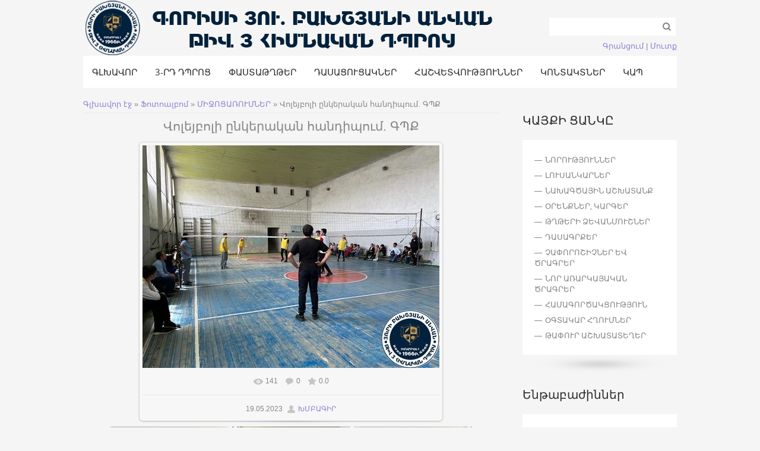

--- FILE ---
content_type: text/html; charset=UTF-8
request_url: http://goris3school.am/photo/1-0-5251
body_size: 10999
content:
<!DOCTYPE html>
<html>
<head>
<meta charset="utf-8">
<title>Վոլեյբոլի ընկերական հանդիպում. ԳՊՔ - ՄԻՋՈՑԱՌՈՒՄՆԵՐ  - Ֆոտոալբոմներ - Գորիսի Յու. Բախշյանի անվան թիվ 3 հիմնական դպրոց</title>


<link type="text/css" rel="stylesheet" href="/_st/my.css" />

	<link rel="stylesheet" href="/.s/src/base.min.css?v=221208" />
	<link rel="stylesheet" href="/.s/src/layer7.min.css?v=221208" />

	<script src="/.s/src/jquery-1.12.4.min.js"></script>
	
	<script src="/.s/src/uwnd.min.js?v=221208"></script>
	<script src="//s771.ucoz.net/cgi/uutils.fcg?a=uSD&ca=2&ug=999&isp=1&r=0.547105104797733"></script>
	<link rel="stylesheet" href="/.s/src/ulightbox/ulightbox.min.css" />
	<link rel="stylesheet" href="/.s/src/photo.css" />
	<link rel="stylesheet" href="/.s/src/photopage.min.css" />
	<link rel="stylesheet" href="/.s/src/socCom.min.css" />
	<link rel="stylesheet" href="/.s/src/social.css" />
	<script src="/.s/src/ulightbox/ulightbox.min.js"></script>
	<script src="/.s/src/photopage.min.js"></script>
	<script src="/.s/src/socCom.min.js"></script>
	<script src="//sys000.ucoz.net/cgi/uutils.fcg?a=soc_comment_get_data&site=8goris3school"></script>
	<script>
/* --- UCOZ-JS-DATA --- */
window.uCoz = {"uLightboxType":1,"layerType":7,"ssid":"553053532476367176704","site":{"host":"goris3school.do.am","domain":"goris3school.am","id":"8goris3school"},"language":"hy","sign":{"7252":"Previous","5255":"Օգնական","7287":"Go to the page with the photo","3238":"Մանրամասներ","5458":"Առաջ","7254":"Change size","7251":"The requested content can't be uploaded<br/>Please try again later.","3125":"Փակել","10075":"are required","210178":"Notes","7253":"Start slideshow"},"module":"photo","country":"US"};
/* --- UCOZ-JS-CODE --- */

		function eRateEntry(select, id, a = 65, mod = 'photo', mark = +select.value, path = '', ajax, soc) {
			if (mod == 'shop') { path = `/${ id }/edit`; ajax = 2; }
			( !!select ? confirm(select.selectedOptions[0].textContent.trim() + '?') : true )
			&& _uPostForm('', { type:'POST', url:'/' + mod + path, data:{ a, id, mark, mod, ajax, ...soc } });
		}

		function updateRateControls(id, newRate) {
			let entryItem = self['entryID' + id] || self['comEnt' + id];
			let rateWrapper = entryItem.querySelector('.u-rate-wrapper');
			if (rateWrapper && newRate) rateWrapper.innerHTML = newRate;
			if (entryItem) entryItem.querySelectorAll('.u-rate-btn').forEach(btn => btn.remove())
		}
function loginPopupForm(params = {}) { new _uWnd('LF', ' ', -250, -100, { closeonesc:1, resize:1 }, { url:'/index/40' + (params.urlParams ? '?'+params.urlParams : '') }) }
/* --- UCOZ-JS-END --- */
</script>

	<style>.UhideBlock{display:none; }</style>
	<script type="text/javascript">new Image().src = "//counter.yadro.ru/hit;noads?r"+escape(document.referrer)+(screen&&";s"+screen.width+"*"+screen.height+"*"+(screen.colorDepth||screen.pixelDepth))+";u"+escape(document.URL)+";"+Date.now();</script>
</head>

<body class="page-body">
<div id="page-bg" class="no-bg">
<div id="utbr8214" rel="s771"></div>
 <div class="wrapper">
 <header>
 <!--U1AHEADER1Z--><div id="site-logo"><span class="site-l"><span class="site-n">&nbsp; &nbsp; &nbsp;&nbsp;<img src="/3rd_dproci_logo_kayqi.png" alt=""><!-- </logo> --></a></span>
 </span>
 <div id="sch-box">
 <div class="searchForm"><form onsubmit="this.sfSbm.disabled=true" method="get" style="margin:0" action="/search/"><div class="schQuery"><input value="" type="text" name="q" maxlength="30" size="20" class="queryField"></div><div class="schBtn"><input type="submit" class="searchSbmFl" name="sfSbm" value="Search"></div></form></div>
 </div>
 <div class="login-b">
 
 <a title="Գրանցում" href="/register"><!--<s3089>-->Գրանցում<!--</s>--></a> | 
 <a title="Մուտք" href="javascript:;" rel="nofollow" onclick="loginPopupForm(); return false;"><!--<s3087>-->Մուտք<!--</s>--></a>
 
 </div>
 </div>
 <div id="catmenu">
 <!-- <sblock_nmenu> -->
<!-- <bc> --><div id="uNMenuDiv1" class="uMenuV"><ul class="uMenuRoot">
<li><a  href="/" ><span>ԳԼԽԱՎՈՐ</span></a></li>
<li class="uWithSubmenu"><a  href="/" ><span>3-ՐԴ ԴՊՐՈՑ</span></a><ul>
<li class="uWithSubmenu"><a  href="/index/0-4" ><span>ԿԱՌՈՒՑՎԱԾՔ</span></a><ul>
<li class="uWithSubmenu"><a  href="/index/0-12" ><span>ՈՒՍՈՒՄՆԱԿԱՆ ՄԱՍ</span></a><ul>
<li class="uWithSubmenu"><a  href="/index/0-22" ><span>ՄԵԹՈԴՄԻԱՎՈՐՈՒՄՆԵՐ</span></a><ul>
<li><a  href="/index/0-24" ><span>ՏԱՐՐԱԿԱՆ ԴԱՍԱՐԱՆՆԵՐԻ ՄԵԹՈԴՄԻԱՎՈՐՈՒՄ</span></a></li>
<li><a  href="/index/0-25" ><span>ՕՏԱՐ ԼԵԶՈՒՆԵՐԻ ՄԵԹՈԴՄԻԱՎՈՐՈՒՄ</span></a></li>
<li><a  href="/index/0-26" ><span>ԲՆԱԳԻՏԱՄԱԹԵՄԱՏԻԿԱԿԱՆ ԱՌԱՐԿԱՆԵՐԻ ՄԵԹՈԴՄԻԱՎՈՐՈՒՄ</span></a></li>
<li><a  href="/index/0-27" ><span>ՀՈՒՄԱՆԻՏԱՐ ԱՌԱՐԿԱՆԵՐԻ ՄԵԹՈԴՄԻԱՎՈՐՈՒՄ</span></a></li>
<li><a  href="/index/0-252" ><span>ԱՐՎԵՍՏԻ, ՖԻԶԻԿԱԿԱՆ ԿՐԹՈՒԹՅԱՆ ԵՎ ԱՆՎՏԱՆԳ ԿԵՆՍԱԳՈՐԾՈՒՆԵՈՒԹՅԱՆ ՄԵԹՈԴՄԻԱՎՈՐՈՒՄ</span></a></li></ul></li></ul></li>
<li><a  href="/index/0-13" ><span>ՀԱՇՎԱՊԱՀՈՒԹՅՈՒՆ</span></a></li>
<li><a  href="/index/0-14" ><span>ԱՆՁՆԱԿԱԶՄԻ ԿԱՌԱՎԱՐՄԱՆ ԲԱԺԻՆ</span></a></li>
<li><a  href="/index/0-15" ><span>ՏՆՏԵՍԱԿԱՆ ՄԱՍ</span></a></li>
<li><a  href="/index/0-16" ><span>ՄԿԱ ԵՎ ԴԱՍՏԻԱՐԱԿՉԱԿԱՆ ՄԱՍ</span></a></li>
<li><a  href="/index/0-18" ><span>ՆԵՐԱՌԱԿԱՆ ԿՐԹՈՒԹՅԱՆ ԲԱԺԻՆ</span></a></li>
<li><a  href="/index/0-23" ><span>ԳՐԱԴԱՐԱՆ</span></a></li></ul></li>
<li class="uWithSubmenu"><a  href="/index/0-19" ><span>ԽՈՐՀՈՒՐԴՆԵՐ</span></a><ul>
<li><a  href="/index/0-6" ><span>ԿԱՌԱՎԱՐՄԱՆ ԽՈՐՀՈՒՐԴ</span></a></li>
<li><a  href="/index/0-8" ><span>ՄԱՆԿԱՎԱՐԺԱԿԱՆ ԽՈՐՀՈՒՐԴ</span></a></li>
<li><a  href="/index/0-11" ><span>ԾՆՈՂԱԿԱՆ ԽՈՐՀՈՒՐԴ</span></a></li>
<li><a  href="/index/0-10" ><span>ԱՇԱԿԵՐՏԱԿԱՆ ԽՈՐՀՈՒՐԴ</span></a></li></ul></li>
<li><a  href="/index/0-5" ><span>ՊԱՏՄՈՒԹՅՈՒՆ</span></a></li>
<li><a  href="/index/0-97" ><span>ՏՆՕՐԵՆ</span></a></li>
<li><a  href="/index/0-7" ><span>ՎԱՐՉԱՏՆՏԵՍԱԿԱՆ ՄԱՍԻՆ ՀԱՄԱԿԱՐԳՈՂ</span></a></li>
<li><a  href="/index/0-9" ><span>ԱՇԽԱՏԱԿԱԶՄ</span></a></li>
<li><a  href="/publ/2-1-0-840" ><span>ՀԻՄՆ</span></a></li></ul></li>
<li class="uWithSubmenu"><a  href="/index/0-28" ><span>ՓԱՍՏԱԹՂԹԵՐ</span></a><ul>
<li><a  href="/index/0-29" ><span>ԿԱՆՈՆԱԴՐՈՒԹՅՈՒՆ</span></a></li>
<li><a  href="/index/0-30" ><span>ՌԱԶՄԱՎԱՐԱԿԱՆ ԾՐԱԳԻՐ</span></a></li>
<li><a  href="/index/0-31" ><span>ԷԹԻԿԱՅԻ ԵՎ ՎԱՐՔԱԳԾԻ ԿԱՆՈՆՆԵՐ</span></a></li>
<li><a  href="/index/0-32" ><span>ՆԵՐՔԻՆ ԿԱՐԳԱՊԱՀԱԿԱՆ ԿԱՆՈՆՆԵՐ</span></a></li>
<li><a  href="/index/0-95" ><span>ԼԻՑԵՆԶԻԱՆԵՐ</span></a></li>
<li><a  href="/index/0-185" ><span>ՄԻՋՆԱԿԱՐԳ ԿՐԹՈՒԹՅԱՆ ՕՐԵՆՍԴՐՈՒԹՅՈՒՆ</span></a></li>
<li><a  href="/index/0-188" ><span>ՏԱՐԻՖԻԿԱՑԻՈՆ ՊԼԱՆՆԵՐ</span></a></li>
<li><a  href="/index/0-189" ><span>ԱՇԽԱՏԱՆՔԱՅԻՆ ՊԼԱՆՆԵՐ</span></a></li>
<li class="uWithSubmenu"><a  href="/index/0-191" ><span>ՈՒՍՈՒՄՆԱԿԱՆ ՆՅՈՒԹԵՐ</span></a><ul>
<li><a  href="/index/0-139" ><span>ԿԶՆԱԿ</span></a></li>
<li><a  href="/index/0-190" ><span>ԽՄԲԱԿՆԵՐԻ ԵՐԱՇԽԱՎՈՐՎԱԾ ԾՐԱԳՐԵՐ</span></a></li>
<li><a  href="/index/0-220" ><span>ԹԵՄԱՏԻԿ ՊԼԱՆՆԵՐ</span></a></li></ul></li>
<li><a  href="/index/0-254" ><span>ԱՐՁԱՆԱԳՐՈՒԹՅՈՒՆՆԵՐ</span></a></li>
<li><a  href="/index/0-265" ><span>ԱՌԿ ԵՎ ՔՊ ՊԼԱՆ</span></a></li>
<li><a  href="/index/0-267" ><span>ՀԱՇՎԱՊԱՀԱԿԱՆ ՀԱՇՎԱՌՄԱՆ ՔԱՂԱՔԱԿԱՆՈՒԹՅՈՒՆ</span></a></li></ul></li>
<li class="uWithSubmenu"><a  href="/index/0-21" ><span>ԴԱՍԱՑՈՒՑԱԿՆԵՐ</span></a><ul>
<li><a  href="/index/0-38" ><span>ԴԱՍԱՑՈՒՑԱԿՆԵՐ 1-ԻՆ ԿԻՍԱՄՅԱԿ</span></a></li>
<li><a  href="/index/0-39" ><span>ԴԱՍԱՑՈՒՑԱԿՆԵՐ 2-ՐԴ ԿԻՍԱՄՅԱԿ</span></a></li></ul></li>
<li class="uWithSubmenu"><a  href="/index/0-37" ><span>ՀԱՇՎԵՏՎՈՒԹՅՈՒՆՆԵՐ</span></a><ul>
<li><a  href="/index/0-90" ><span>ՖԻՆԱՆՍԱԿԱՆ ՀԱՇՎԵՏՎՈՒԹՅՈՒՆՆԵՐ</span></a></li>
<li><a  href="/index/0-121" ><span>ԳՆՈՒՄՆԵՐԻ ՊԼԱՆՆԵՐ</span></a></li>
<li><a  href="/index/0-96" ><span>ՆԵՐՔԻՆ ԳՆԱՀԱՏՈՒՄ</span></a></li></ul></li>
<li><a  href="/index/0-20" ><span>ԿՈՆՏԱԿՏՆԵՐ</span></a></li>
<li><a  href="/index/0-3" ><span>ԿԱՊ</span></a></li></ul></div><!-- </bc> -->
<!-- </sblock_nmenu> -->
 <div class="clr"></div>
 </div><!--/U1AHEADER1Z-->
 
 </header>
 <div id="casing">
 
 <!-- <middle> -->
 <div id="content" >
 <div id="cont-box">
 <!-- <body> --><div class="breadcrumbs-wrapper">
 <div class="breadcrumbs"><a href="http://goris3school.am/"><!--<s5176>-->Գլխավոր էջ<!--</s>--></a> &raquo; <a href="/photo/"><!--<s5169>-->Ֆոտոալբոմ <!--</s>--></a>  &raquo; <a href="/photo/1">ՄԻՋՈՑԱՌՈՒՄՆԵՐ</a> &raquo; Վոլեյբոլի ընկերական հանդիպում. ԳՊՔ</div>
</div><hr />
<div id="u-photos">
 <div class="uphoto-entry">
 <h2 class="photo-etitle">Վոլեյբոլի ընկերական հանդիպում. ԳՊՔ</h2>
 <div class="photo-edescr"></div>
 <div class="u-center">
 <div class="photo-block">
 <div class="ph-wrap">
 <span class="photo-expand">
 <span id="phtmDiv35"><span id="phtmSpan35" style="position:relative"><img   id="p584348919" border="0" src="/_ph/1/2/584348919.jpg?1769301827" /></span></span>
 <a class="dd-tip ulightbox" href="/_ph/1/584348919.jpg?1769301827" target="_blank"><i class="expand-ico"></i><!--<s10014>--><!--</s>--> <b>1024x768</b> / 149.1Kb</a>
 </span>
 </div>
 <div class="photo-edetails ph-js-details">
 <span class="phd-views">141</span>
 <span class="phd-comments">0</span>
 <span class="phd-rating"><span id="entRating5251">0.0</span></span>
 <span class="phd-dorating">
		<style type="text/css">
			.u-star-rating-14 { list-style:none; margin:0px; padding:0px; width:70px; height:14px; position:relative; background: url('/.s/img/photopage/rstars.png') top left repeat-x }
			.u-star-rating-14 li{ padding:0px; margin:0px; float:left }
			.u-star-rating-14 li a { display:block;width:14px;height: 14px;line-height:14px;text-decoration:none;text-indent:-9000px;z-index:20;position:absolute;padding: 0px;overflow:hidden }
			.u-star-rating-14 li a:hover { background: url('/.s/img/photopage/rstars.png') left center;z-index:2;left:0px;border:none }
			.u-star-rating-14 a.u-one-star { left:0px }
			.u-star-rating-14 a.u-one-star:hover { width:14px }
			.u-star-rating-14 a.u-two-stars { left:14px }
			.u-star-rating-14 a.u-two-stars:hover { width:28px }
			.u-star-rating-14 a.u-three-stars { left:28px }
			.u-star-rating-14 a.u-three-stars:hover { width:42px }
			.u-star-rating-14 a.u-four-stars { left:42px }
			.u-star-rating-14 a.u-four-stars:hover { width:56px }
			.u-star-rating-14 a.u-five-stars { left:56px }
			.u-star-rating-14 a.u-five-stars:hover { width:70px }
			.u-star-rating-14 li.u-current-rating { top:0 !important; left:0 !important;margin:0 !important;padding:0 !important;outline:none;background: url('/.s/img/photopage/rstars.png') left bottom;position: absolute;height:14px !important;line-height:14px !important;display:block;text-indent:-9000px;z-index:1 }
		</style><script>
			var usrarids = {};
			function ustarrating(id, mark) {
				if (!usrarids[id]) {
					usrarids[id] = 1;
					$(".u-star-li-"+id).hide();
					_uPostForm('', { type:'POST', url:`/photo`, data:{ a:65, id, mark, mod:'photo', ajax:'2' } })
				}
			}
		</script><ul id="uStarRating5251" class="uStarRating5251 u-star-rating-14" title="Վարկանիշ: 0.0/0">
			<li id="uCurStarRating5251" class="u-current-rating uCurStarRating5251" style="width:0%;"></li><li class="u-star-li-5251"><a href="javascript:;" onclick="ustarrating('5251', 1)" class="u-one-star">1</a></li>
				<li class="u-star-li-5251"><a href="javascript:;" onclick="ustarrating('5251', 2)" class="u-two-stars">2</a></li>
				<li class="u-star-li-5251"><a href="javascript:;" onclick="ustarrating('5251', 3)" class="u-three-stars">3</a></li>
				<li class="u-star-li-5251"><a href="javascript:;" onclick="ustarrating('5251', 4)" class="u-four-stars">4</a></li>
				<li class="u-star-li-5251"><a href="javascript:;" onclick="ustarrating('5251', 5)" class="u-five-stars">5</a></li></ul></span>
 </div>
 <hr class="photo-hr" />
 <div class="photo-edetails2">
 <!--<s10015>--><!--</s>--> 19.05.2023 <a class="phd-author" href="javascript:;" rel="nofollow" onclick="window.open('/index/8-1', 'up1', 'scrollbars=1,top=0,left=0,resizable=1,width=700,height=375'); return false;">ԽՄԲԱԳԻՐ</a>
 </div>
 </div>
 
 </div>
 </div>
 <div class="photo-slider u-center"><style type="text/css">
		#phtOtherThumbs {margin-bottom: 10px;}
		#phtOtherThumbs td {font-size: 0;}
		#oldPhotos {position: relative;overflow: hidden;}
		#leftSwch {display:block;width:22px;height:46px;background: transparent url('/.s/img/photopage/photo-arrows.png') no-repeat;}
		#rightSwch {display:block;width:22px;height:46px;background: transparent url('/.s/img/photopage/photo-arrows.png') no-repeat -22px 0;}
		#leftSwch:hover, #rightSwch:hover {opacity: .8;filter: alpha(opacity=80);}
		#phtOtherThumbs img {vertical-align: middle;}
		.photoActiveA img {}
		.otherPhotoA img {opacity: 0.5; filter: alpha(opacity=50);-webkit-transition: opacity .2s .1s ease;transition: opacity .2s .1s ease;}
		.otherPhotoA:hover img {opacity: 1; filter: alpha(opacity=100);}
		#phtOtherThumbs .ph-wrap {display: inline-block;vertical-align: middle;background: url(/.s/img/photopage/opacity02.png);}
		.animate-wrap {position: relative;left: 0;}
		.animate-wrap .ph-wrap {margin: 0 3px;}
		#phtOtherThumbs .ph-wrap, #phtOtherThumbs .ph-tc {/*width: 200px;height: 150px;*/width: auto;}
		.animate-wrap a {display: inline-block;width:  33.3%;*width: 33.3%;*zoom: 1;position: relative;}
		#phtOtherThumbs .ph-wrap {background: none;display: block;}
		.animate-wrap img {width: 100%;}
	</style>

	<script>
	$(function( ) {
		if ( typeof($('#leftSwch').attr('onclick')) === 'function' ) {
			$('#leftSwch').click($('#leftSwch').attr('onclick'));
			$('#rightSwch').click($('#rightSwch').attr('onclick'));
		} else {
			$('#leftSwch').click(new Function($('#leftSwch').attr('onclick')));
			$('#rightSwch').click(new Function($('#rightSwch').attr('onclick')));
		}
		$('#leftSwch').removeAttr('onclick');
		$('#rightSwch').removeAttr('onclick');
	});

	function doPhtSwitch(n,f,p,d ) {
		if ( !f){f=0;}
		$('#leftSwch').off('click');
		$('#rightSwch').off('click');
		var url = '/photo/1-0-0-10-'+n+'-'+f+'-'+p;
		$.ajax({
			url: url,
			dataType: 'xml',
			success: function( response ) {
				try {
					var photosList = [];
					photosList['images'] = [];
					$($('cmd', response).eq(0).text()).find('a').each(function( ) {
						if ( $(this).hasClass('leftSwitcher') ) {
							photosList['left'] = $(this).attr('onclick');
						} else if ( $(this).hasClass('rightSwitcher') ) {
							photosList['right'] = $(this).attr('onclick');
						} else {photosList['images'].push(this);}
					});
					photosListCallback.call(photosList, photosList, d);
				} catch(exception ) {
					throw new TypeError( "getPhotosList: server response does not seems to be a valid uCoz XML-RPC code: " . response );
				}
			}
		});
	}

	function photosListCallback(photosList, direction ) {
		var dirSign;
		var imgWrapper = $('#oldPhotos'); // CHANGE this if structure of nearest images changes!
		var width = imgWrapper.width();
		imgWrapper.width(width);
		imgWrapper = imgWrapper.find(' > span');
		newImg = $('<span/>', {
			id: 'newImgs'
		});
		$.each(photosList['images'], function( ) {
			newImg.append(this);
		});
		if ( direction == 'right' ) {
			dirSign = '-';
			imgWrapper.append(newImg);
		} else {
			dirSign = '+';
			imgWrapper.prepend(newImg).css('left', '-' + width + 'px');
		}
		newImg.find('a').eq(0).unwrap();
		imgWrapper.animate({left: dirSign + '=' + width + 'px'}, 400, function( ) {
			var oldDelete = imgWrapper.find('a');
			if ( direction == 'right') {oldDelete = oldDelete.slice(0, 3);}
			else {oldDelete = oldDelete.slice(-3);}
			oldDelete.remove();
			imgWrapper.css('left', 0);
			try {
				if ( typeof(photosList['left']) === 'function' ) {
					$('#leftSwch').click(photosList['left']);
					$('#rightSwch').click(photosList['right']);
				} else {
					$('#leftSwch').click(new Function(photosList['left']));
					$('#rightSwch').click(new Function(photosList['right']));
				}
			} catch(exception ) {
				if ( console && console.log ) console.log('Something went wrong: ', exception);
			}
		});
	}
	</script>
	<div id="phtOtherThumbs" class="phtThumbs"><table border="0" cellpadding="0" cellspacing="0"><tr><td><a id="leftSwch" class="leftSwitcher" href="javascript:;" rel="nofollow" onclick="doPhtSwitch('2004','1','5251', 'left');"></a></td><td align="center" style="white-space: nowrap;"><div id="oldPhotos"><span class="animate-wrap"><a class="otherPhotoA" href="http://goris3school.am/photo/1-0-5252"><span class="ph-wrap"><span class="ph-tc"><img   border="0"  class="otherPhoto" src="/_ph/1/1/964799271.jpg?1769301827" /></span></span></a> <a class="photoActiveA" href="http://goris3school.am/photo/1-0-5251"><span class="ph-wrap"><span class="ph-tc"><img   border="0"  class="photoActive" src="/_ph/1/1/584348919.jpg?1769301827" /></span></span></a> <a class="otherPhotoA" href="http://goris3school.am/photo/1-0-5250"><span class="ph-wrap"><span class="ph-tc"><img   border="0"  class="otherPhoto" src="/_ph/1/1/858328249.jpg?1769301827" /></span></span></a> </span></div></td><td><a href="javascript:;" rel="nofollow" id="rightSwch" class="rightSwitcher" onclick="doPhtSwitch('2006','2','5251', 'right');"></a></td></tr></table></div></div>
</div><hr />

<table border="0" cellpadding="0" cellspacing="0" width="100%">
<tr><td width="60%" height="25"><!--<s5183>-->Մեկնաբանություններն ընդամենը՝<!--</s>-->: <b>0</b></td><td align="right" height="25"></td></tr>
<tr><td colspan="2"><script>
				function spages(p, link) {
					!!link && location.assign(atob(link));
				}
			</script>
			<div id="comments"></div>
			<div id="newEntryT"></div>
			<div id="allEntries"></div>
			<div id="newEntryB"></div>
			<script>
				(function() {
					'use strict';
					var commentID = ( /comEnt(\d+)/.exec(location.hash) || {} )[1];
					if (!commentID) {
						return window.console && console.info && console.info('comments, goto page', 'no comment id');
					}
					var selector = '#comEnt' + commentID;
					var target = $(selector);
					if (target.length) {
						$('html, body').animate({
							scrollTop: ( target.eq(0).offset() || { top: 0 } ).top
						}, 'fast');
						return window.console && console.info && console.info('comments, goto page', 'found element', selector);
					}
					$.get('/index/802', {
						id: commentID
					}).then(function(response) {
						if (!response.page) {
							return window.console && console.warn && console.warn('comments, goto page', 'no page within response', response);
						}
						spages(response.page);
						setTimeout(function() {
							target = $(selector);
							if (!target.length) {
								return window.console && console.warn && console.warn('comments, goto page', 'comment element not found', selector);
							}
							$('html, body').animate({
								scrollTop: ( target.eq(0).offset() || { top: 0 } ).top
							}, 'fast');
							return window.console && console.info && console.info('comments, goto page', 'scrolling to', selector);
						}, 500);
					}, function(response) {
						return window.console && console.error && console.error('comments, goto page', response.responseJSON);
					});
				})();
			</script>
		</td></tr>
<tr><td colspan="2" align="center"></td></tr>
<tr><td colspan="2" height="10"></td></tr>
</table>
<form name="socail_details" id="socail_details" onsubmit="return false;">
						   <input type="hidden" name="social" value="">
						   <input type="hidden" name="data" value="">
						   <input type="hidden" name="id" value="5251">
						   <input type="hidden" name="ssid" value="553053532476367176704">
					   </form><div id="postFormContent" class="">
		<form method="post" name="addform" id="acform" action="/index/" onsubmit="return addcom(this)" class="photo-com-add" data-submitter="addcom"><script>
		function _dS(a){var b=a.split(''),c=b.pop();return b.map(function(d){var e=d.charCodeAt(0)-c;return String.fromCharCode(32>e?127-(32-e):e)}).join('')}
		var _y8M = _dS('Erwy~})}#ynF+qrmmnw+)wjvnF+|x|+) ju~nF+>A;=B;9>?+)8G9');
		function addcom( form, data = {} ) {
			if (document.getElementById('addcBut')) {
				document.getElementById('addcBut').disabled = true;
			} else {
				try { document.addform.submit.disabled = true; } catch(e) {}
			}

			if (document.getElementById('eMessage')) {
				document.getElementById('eMessage').innerHTML = '<span style="color:#999"><img src="/.s/img/ma/m/i2.gif" border="0" align="absmiddle" width="13" height="13"> Կատարվում է տվյալների փոխանցում...</span>';
			}

			_uPostForm(form, { type:'POST', url:'/index/', data })
			return false
		}
document.write(_y8M);</script>
				<div class="mc-widget">
					<script>
						var socRedirect = location.protocol + '//' + ('goris3school.am' || location.hostname) + location.pathname + location.search + (location.hash && location.hash != '#' ? '#reloadPage,' + location.hash.substr(1) : '#reloadPage,gotoAddCommentForm' );
						socRedirect = encodeURIComponent(socRedirect);

						try{var providers = {
		// social comments:
		local     : { name:"Local auth", handler:loginPopupForm, enabled:1 },
		vkontakte : { name:"Вконтакте",  url: "//sys000.ucoz.net/cgi/uutils.fcg?a=soc_comment_auth_vk&ref="+socRedirect, enabled:1 },
		facebook  : { name:"Facebook",   url: "//sys000.ucoz.net/cgi/uutils.fcg?a=soc_comment_auth_fb&ref="+socRedirect, enabled:1 },
		twitter   : { name:"Twitter",    url: "//sys000.ucoz.net/cgi/uutils.fcg?a=soc_comment_auth_tw&ref="+socRedirect, enabled:1 },
		google    : { name:"Google",     handler:googleAuthHandler, url: "//sys000.ucoz.net/cgi/uutils.fcg?a=soc_comment_auth_gp&ref="+socRedirect, enabled:1 },
		yandex    : { name:'Yandex',     url: '/yandex?ref=' + socRedirect, enabled: false },};} catch (e) {}

						function socialRepost(entry_link, message) {
							console.log('Check witch Social network is connected.');

							var soc_type = jQuery("form#acform input[name='soc_type']").val();
							switch (parseInt(soc_type)) {
							case 101:
								console.log('101');
								var newWin = window.open('https://vk.com/share.php?url='+entry_link+'&description='+message+'&noparse=1','window','width=640,height=500,scrollbars=yes,status=yes');
							  break;
							case 102:
								console.log('102');
								var newWin = window.open('https://www.facebook.com/sharer/sharer.php?u='+entry_link+'&description='+encodeURIComponent(message),'window','width=640,height=500,scrollbars=yes,status=yes');
							  break;
							case 103:
								console.log('103');

							  break;
							case 104:
								console.log('104');

							  break;
							case 105:
								console.log('105');

							  break;
							case 106:
								console.log('106');

							  break;
							case 107:
								console.log('107');
								var newWin = window.open('https://twitter.com/intent/tweet?source=webclient&url='+entry_link+'&text='+encodeURIComponent(message)+'&callback=?','window','width=640,height=500,scrollbars=yes,status=yes');
							  break;
							case 108:
								console.log('108');

							  break;
							case 109:
								console.log('109');
								var newWin = window.open('https://plusone.google.com/_/+1/confirm?hl=en&url='+entry_link,'window','width=600,height=610,scrollbars=yes,status=yes');
							  break;
							}
						}

						function updateSocialDetails(type) {
							console.log('updateSocialDetails');
							jQuery.getScript('//sys000.ucoz.net/cgi/uutils.fcg?a=soc_comment_get_data&site=8goris3school&type='+type, function() {
								jQuery("form#socail_details input[name='social']").val(type);
								jQuery("form#socail_details input[name=data]").val(data[type]);
								jQuery("form#acform input[name=data]").val(data[type]);
								_uPostForm('socail_details',{type:'POST',url:'/index/778', data:{'m':'4', 'vi_commID': '', 'catPath': ''}});
							});
						}

						function logoutSocial() {
							console.log('delete cookie');
							delete_msg_cookie();
							jQuery.getScript('//sys000.ucoz.net/cgi/uutils.fcg?a=soc_comment_clear_data&site=8goris3school', function(){window.location.reload();});
						}

						function utf8_to_b64( str) {
							return window.btoa(encodeURIComponent( escape( str )));
						}

						function b64_to_utf8( str) {
							return unescape(decodeURIComponent(window.atob( str )));
						}

						function getCookie(c_name) {
							var c_value = " " + document.cookie;
							var c_start = c_value.indexOf(" " + c_name + "=");
							if (c_start == -1) {
								c_value = null;
							} else {
								c_start = c_value.indexOf("=", c_start) + 1;
								var c_end = c_value.indexOf(";", c_start);
								if (c_end == -1) {
									c_end = c_value.length;
								}
								c_value = unescape(c_value.substring(c_start,c_end));
							}
							return c_value;
						}

						var delete_msg_cookie = function() {
							console.log('delete_msg_cookie');
							document.cookie = 'msg=;expires=Thu, 01 Jan 1970 00:00:01 GMT;';
						};

						function preSaveMessage() {
							var msg = jQuery("form#acform textarea").val();
							if (msg.length > 0) {
								document.cookie = "msg="+utf8_to_b64(msg)+";"; //path="+window.location.href+";
							}
						}

						function googleAuthHandler(social) {
							if (!social) return
							if (!social.enabled || !social.handler) return

							social.window = window.open(social.url, '_blank', 'width=600,height=610');
							social.intervalId = setInterval(function(social) {
								if (social.window.closed) {
									clearInterval(social.intervalId)
									self.location.reload()
								}
							}, 1000, social)
						}

						window.socialCommentsOnSubmit = function() { 
						window.open('https://login.uid.me/?site=8goris3school&amp;ref='+escape(location.protocol + '//' + ('goris3school.am' || location.hostname) + location.pathname + ((location.hash ? ( location.search ? location.search + '&' : '?' ) + 'rnd=' + Date.now() + location.hash : ( location.search || '' )))),'uidLoginWnd','width=580,height=450,resizable=yes,titlebar=yes');
					 };

						(function(jq) {
							jq(document).ready(function() {
								
																
								jQuery(".uf-tooltip a.uf-tt-exit").attr('href','/index/10');
								console.log('ready - update details');
								console.log('scurrent', window.scurrent);
								if (typeof(window.scurrent) != 'undefined' && scurrent > 0 && data[scurrent]) {
									jQuery("#postFormContent").html('<div style="width:100%;text-align:center;padding-top:50px;"><img alt="" src="/.s/img/ma/m/i3.gif" border="0" width="220" height="19" /></div>');

									jQuery("form#socail_details input[name=social]").val(scurrent);
									jQuery("form#socail_details input[name=data]").val(data[scurrent]);
									updateSocialDetails(scurrent);
								}
								jQuery('a#js-ucf-start').on('click', function(event) {
									event.preventDefault();
									if (scurrent == 0) {
										window.open("//sys000.ucoz.net/cgi/uutils.fcg?a=soc_comment_auth",'SocialLoginWnd','width=500,height=350,resizable=yes,titlebar=yes');
									}
								});

								jQuery('#acform a.login-with').on('click', function(event) {
									event.preventDefault();
									let social = providers[ this.dataset.social ];

									if (typeof(social) != 'undefined' && social.enabled == 1) {
										if (social.handler) {
											social.handler(social);
										} else {
											// unetLoginWnd
											let newWin = window.open(social.url, "_blank", 'width=600,height=610,scrollbars=yes,status=yes');
										}
									}
								});
							});
						})(jQuery);
					</script>
				</div>

<div class="uForm uComForm">
	
	<div class="uauth-small-links uauth-links-set"><span class="auth-links-label">Log in:</span> <div class="auth-social-list inline-social-list"><a href="javascript:;" onclick="window.open('https://login.uid.me/?site=8goris3school&ref='+escape(location.protocol + '//' + ('goris3school.am' || location.hostname) + location.pathname + ((location.hash ? ( location.search ? location.search + '&' : '?' ) + 'rnd=' + Date.now() + location.hash : ( location.search || '' )))),'uidLoginWnd','width=580,height=450,resizable=yes,titlebar=yes');return false;" class="login-with uid" title="Log in via uID" rel="nofollow"><i></i></a></div></div>
	<div class="uComForm-inner">
		<span class="ucf-avatar"><img src="/.s/img/icon/social/noavatar.png" alt="avatar" /></span>
		<div class="ucf-content ucf-start-content">
			<ul class="uf-form ucf-form">
				<li><textarea class="uf-txt-input commFl js-start-txt" placeholder="Leave your comment..."></textarea>
				<li><button class="uf-btn" onclick="preSaveMessage(); window.open('/index/800?ref='+window.location.href, 'SocialLoginWnd', 'width=500,height=410,resizable=yes,titlebar=yes');">Ուղարկել</button>
			</ul>
		</div>
	</div>
	
</div><input type="hidden" name="ssid" value="553053532476367176704" />
				<input type="hidden" name="a"  value="36" />
				<input type="hidden" name="m"  value="4" />
				<input type="hidden" name="id" value="5251" />
				
				<input type="hidden" name="soc_type" id="csoc_type" />
				<input type="hidden" name="data" id="cdata" />
			</form>
		</div>
<!-- </body> -->
 </div>
 </div>
  
 <aside>
 <div id="sidebar">

 
 <!--U1CLEFTER1Z--><!-- <block12> -->
<div class="sidebox"><div class="sidetitle"><span><!-- <bt> --><!--<s5204>-->ԿԱՅՔԻ ՑԱՆԿԸ<!--</s>--><!-- </bt> --></span></div>
 <div class="inner">
 <!-- <bc> --><!--<s1546>-->
 <div id="uMenuDiv2" class="uMenuV" style="position:relative;"><ul class="uMenuRoot">
<li><div class="umn-tl"><div class="umn-tr"><div class="umn-tc"></div></div></div><div class="umn-ml"><div class="umn-mr"><div class="umn-mc"><div class="uMenuItem"><a href="/publ/"><span>ՆՈՐՈՒԹՅՈՒՆՆԵՐ</span></a></div></div></div></div><div class="umn-bl"><div class="umn-br"><div class="umn-bc"><div class="umn-footer"></div></div></div></div></li>
<li><div class="umn-tl"><div class="umn-tr"><div class="umn-tc"></div></div></div><div class="umn-ml"><div class="umn-mr"><div class="umn-mc"><div class="uMenuItem"><a href="/photo/"><span>ԼՈՒՍԱՆԿԱՐՆԵՐ</span></a></div></div></div></div><div class="umn-bl"><div class="umn-br"><div class="umn-bc"><div class="umn-footer"></div></div></div></div></li>
<li><div class="umn-tl"><div class="umn-tr"><div class="umn-tc"></div></div></div><div class="umn-ml"><div class="umn-mr"><div class="umn-mc"><div class="uMenuItem"><a href="/publ/5"><span>ՆԱԽԱԳԾԱՅԻՆ ԱՇԽԱՏԱՆՔ</span></a></div></div></div></div><div class="umn-bl"><div class="umn-br"><div class="umn-bc"><div class="umn-footer"></div></div></div></div></li>
<li><div class="umn-tl"><div class="umn-tr"><div class="umn-tc"></div></div></div><div class="umn-ml"><div class="umn-mr"><div class="umn-mc"><div class="uMenuItem"><a href="/index/0-17"><span>ՕՐԵՆՔՆԵՐ, ԿԱՐԳԵՐ</span></a></div></div></div></div><div class="umn-bl"><div class="umn-br"><div class="umn-bc"><div class="umn-footer"></div></div></div></div></li>
<li><div class="umn-tl"><div class="umn-tr"><div class="umn-tc"></div></div></div><div class="umn-ml"><div class="umn-mr"><div class="umn-mc"><div class="uMenuItem"><a href="/index/0-120"><span>ԹՂԹԵՐԻ ՁԵՎԱՆՄՈՒՇՆԵՐ</span></a></div></div></div></div><div class="umn-bl"><div class="umn-br"><div class="umn-bc"><div class="umn-footer"></div></div></div></div></li>
<li><div class="umn-tl"><div class="umn-tr"><div class="umn-tc"></div></div></div><div class="umn-ml"><div class="umn-mr"><div class="umn-mc"><div class="uMenuItem"><a href="/index/0-33"><span>ԴԱՍԱԳՐՔԵՐ</span></a></div></div></div></div><div class="umn-bl"><div class="umn-br"><div class="umn-bc"><div class="umn-footer"></div></div></div></div></li>
<li><div class="umn-tl"><div class="umn-tr"><div class="umn-tc"></div></div></div><div class="umn-ml"><div class="umn-mr"><div class="umn-mc"><div class="uMenuItem"><a href="/load/"><span>ՉԱՓՈՐՈՇԻՉՆԵՐ ԵՎ ԾՐԱԳՐԵՐ</span></a></div></div></div></div><div class="umn-bl"><div class="umn-br"><div class="umn-bc"><div class="umn-footer"></div></div></div></div></li>
<li><div class="umn-tl"><div class="umn-tr"><div class="umn-tc"></div></div></div><div class="umn-ml"><div class="umn-mr"><div class="umn-mc"><div class="uMenuItem"><a href="/index/0-199"><span>ՆՈՐ ԱՌԱՐԿԱՅԱԿԱՆ ԾՐԱԳՐԵՐ</span></a></div></div></div></div><div class="umn-bl"><div class="umn-br"><div class="umn-bc"><div class="umn-footer"></div></div></div></div></li>
<li><div class="umn-tl"><div class="umn-tr"><div class="umn-tc"></div></div></div><div class="umn-ml"><div class="umn-mr"><div class="umn-mc"><div class="uMenuItem"><a href="/index/0-183"><span>ՀԱՄԱԳՈՐԾԱԿՑՈՒԹՅՈՒՆ</span></a></div></div></div></div><div class="umn-bl"><div class="umn-br"><div class="umn-bc"><div class="umn-footer"></div></div></div></div></li>
<li><div class="umn-tl"><div class="umn-tr"><div class="umn-tc"></div></div></div><div class="umn-ml"><div class="umn-mr"><div class="umn-mc"><div class="uMenuItem"><a href="/index/0-35"><span>ՕԳՏԱԿԱՐ ՀՂՈՒՄՆԵՐ</span></a></div></div></div></div><div class="umn-bl"><div class="umn-br"><div class="umn-bc"><div class="umn-footer"></div></div></div></div></li>
<li><div class="umn-tl"><div class="umn-tr"><div class="umn-tc"></div></div></div><div class="umn-ml"><div class="umn-mr"><div class="umn-mc"><div class="uMenuItem"><a href="/index/0-36"><span>ԹԱՓՈՒՐ ԱՇԽԱՏԱՏԵՂԵՐ</span></a></div></div></div></div><div class="umn-bl"><div class="umn-br"><div class="umn-bc"><div class="umn-footer"></div></div></div></div></li></ul></div><script>$(function(){_uBuildMenu('#uMenuDiv2',0,document.location.href+'/','uMenuItemA','uMenuArrow',2500);})</script>
 <!--</s>--><!-- </bc> --> 
 </div>
 <div class="clr"></div>
 </div>
<!-- </block12> -->



<!-- <block3> -->

<!-- </block3> -->

<!-- <block4> -->

<!-- </block4> -->

<!-- <block5> -->

<div class="sidebox"><div class="sidetitle"><span><!-- <bt> --><!--<s5351>-->Ենթաբաժիններ<!--</s>--><!-- </bt> --></span></div>
 <div class="inner">
 <!-- <bc> --><div class="catsTable u-cat-columns u-cat-cols1"><div class="catsTd" id="cid1" >
					<a href="/photo/1" class="catNameActive">ՄԻՋՈՑԱՌՈՒՄՆԵՐ</a>  <span class="catNumData" style="unicode-bidi:embed;">[4371]</span> 
				</div><div class="catsTd" id="cid2" >
					<a href="/photo/2" class="catName">ՊԱՇՏՈՆԱԿԱՆ</a>  <span class="catNumData" style="unicode-bidi:embed;">[2752]</span> 
				</div><div class="catsTd" id="cid3" >
					<a href="/photo/3" class="catName">ԴՊՐՈՑԻ ԱՌՕՐՅԱՆ</a>  <span class="catNumData" style="unicode-bidi:embed;">[393]</span> 
				</div><div class="catsTd" id="cid4" >
					<a href="/photo/4" class="catName">ԴԱՍԱՊՐՈՑԵՍ</a>  <span class="catNumData" style="unicode-bidi:embed;">[4186]</span> 
				</div><div class="catsTd" id="cid6" >
					<a href="/photo/6" class="catName">ԽՈՐՀՐԴԱԿՑՈՒԹՅՈՒՆՆԵՐ</a>  <span class="catNumData" style="unicode-bidi:embed;">[157]</span> 
				</div><div class="catsTd" id="cid5" >
					<a href="/photo/5" class="catName">ԱՄԱՆՈՐ</a>  <span class="catNumData" style="unicode-bidi:embed;">[592]</span> 
				</div><div class="catsTd" id="cid7" >
					<a href="/photo/7" class="catName">ՎԵՐՋԻՆ ԶԱՆԳ</a>  <span class="catNumData" style="unicode-bidi:embed;">[440]</span> 
				</div><div class="catsTd" id="cid8" >
					<a href="/photo/8" class="catName">ՆԱԽԱԳԾԱՅԻՆ ԱՇԽԱՏԱՆՔ</a>  <span class="catNumData" style="unicode-bidi:embed;">[741]</span> 
				</div></div><!-- </bc> --> 
 </div>
 <div class="clr"></div>
 </div>

<!-- </block5> -->


<!-- <block12> -->
<div class="sidebox"><div class="sidetitle"><span><!-- <bt> --><!--<s5204>-->ԸՆՏՐԱՆԻ<!--</s>--><!-- </bt> --></span></div>
 <div class="inner">
 <!-- <bc> --><!--<s1546>-->
 <table border="0" cellpadding="2" cellspacing="1" width="100%" class="infTable"><tr><td width="50%" style="font:7pt"></td><td nowrap align="right" style="font:7pt"></td></tr><tr><td class="infTitle" colspan="2"><center>  <a href="http://goris3school.am/publ/1-1-0-649"><img alt="«Ա» տառի շնորհանդես Գորիսի Յու. Բախշյանի անվան թիվ 3 հիմնական դպրոցի 1-ին «Բ» դասարանում" src="/_pu/6/25904201.jpg" align="center" width="200" border="0"></a><br>  <a href="http://goris3school.am/publ/1-1-0-649">«Ա» տառի շնորհանդես Գորիսի Յու. Բախշյանի անվան թիվ 3 հիմնական դպրոցի 1-ին «Բ» դասարանում</a> </center></td></tr></table><br><table border="0" cellpadding="2" cellspacing="1" width="100%" class="infTable"><tr><td width="50%" style="font:7pt"></td><td nowrap align="right" style="font:7pt"></td></tr><tr><td class="infTitle" colspan="2"><center>  <a href="http://goris3school.am/publ/1-1-0-104"><img alt="Վառվեցին Գորիսի Յու. Բախշյանի անվան թիվ 3 հիմնական դպրոցի 3-րդ «Բ» դասարանի տոնածառի լույսերը" src="/_pu/1/03023704.jpg" align="center" width="200" border="0"></a><br>  <a href="http://goris3school.am/publ/1-1-0-104">Վառվեցին Գորիսի Յու. Բախշյանի անվան թիվ 3 հիմնական դպրոցի 3-րդ «Բ» դասարանի տոնածառի լույսերը</a> </center></td></tr></table><br><table border="0" cellpadding="2" cellspacing="1" width="100%" class="infTable"><tr><td width="50%" style="font:7pt"></td><td nowrap align="right" style="font:7pt"></td></tr><tr><td class="infTitle" colspan="2"><center>  <a href="http://goris3school.am/publ/4-1-0-715"><img alt="Նախագծային աշխատանքներ․ 2023-2024 ուսումնական տարվա առաջին կիսամյակի ամփոփում" src="/_pu/7/94466258.jpg" align="center" width="200" border="0"></a><br>  <a href="http://goris3school.am/publ/4-1-0-715">Նախագծային աշխատանքներ․ 2023-2024 ուսումնական տարվա առաջին կիսամյակի ամփոփում</a> </center></td></tr></table><br>
 <!--</s>--><!-- </bc> --> 
 </div>
 <div class="clr"></div>
 </div>
<!-- </block12> -->

<!-- <block8> -->

<!-- </block8> -->

<!-- <block9> -->

<!-- </block9> -->

<!-- <block10> -->

<!-- </block10> -->


<!-- <block12> -->
<div class="sidebox"><div class="sidetitle"><span><!-- <bt> --><!--<s5204>-->FACEBOOK.COM<!--</s>--><!-- </bt> --></span></div>
 <div class="inner">
 <!-- <bc> --><!--<s1546>-->

 <iframe src="https://www.facebook.com/plugins/page.php?href=https%3A%2F%2Fwww.facebook.com%2FYuriBakhshyanSchool%2F&tabs=timeline&width=300&height=500&small_header=false&adapt_container_width=false&hide_cover=false&show_facepile=false&appId" width="300" height="500" style="border:none;overflow:hidden" scrolling="no" frameborder="0" allowfullscreen="true" allow="autoplay; clipboard-write; encrypted-media; picture-in-picture; web-share"></iframe>
 
 <!--</s>--><!-- </bc> --> 
 </div>
 <div class="clr"></div>
 </div>
<!-- </block12> -->

<!-- <block14> -->

<div class="sidebox"><div class="sidetitle"><span><!-- <bt> --><!--<s5195>-->Վիճակագրություն<!--</s>--><!-- </bt> --></span></div>
 <div class="inner">
 <div align="center"><!-- <bc> --><hr /><div class="tOnline" id="onl1">Ընդամենը ակտիվ. <b>1</b></div> <div class="gOnline" id="onl2">Հյուրեր. <b>1</b></div> <div class="uOnline" id="onl3">Անդամներ. <b>0</b></div><!-- </bc> --></div> 
 </div>
 <div class="clr"></div>
 </div>

<!-- </block14> --><!--/U1CLEFTER1Z-->
 </div>
 </aside>
 
 
 <!-- </middle> -->
 <div class="clr"></div>
 
 </div>
 <!--U1BFOOTER1Z--><footer>
 <div id="footer">
 <!-- <copy> -->Գորիսի Յու. Բախշյանի անվան թիվ 3 հիմնական դպրոց &copy; 2021-2026<!-- </copy> --> <br>  Կայքի մշակումը և սպասարկումը՝ Սերգեյ Ավանեսյանի
 </div>
 </footer><!--/U1BFOOTER1Z-->
 </div>
</div>
<script type="text/javascript" src="/.s/t/1121/ui.js"></script>

<div style="display:none">

</body>
</html>
<!-- 0.27027 (s771) -->